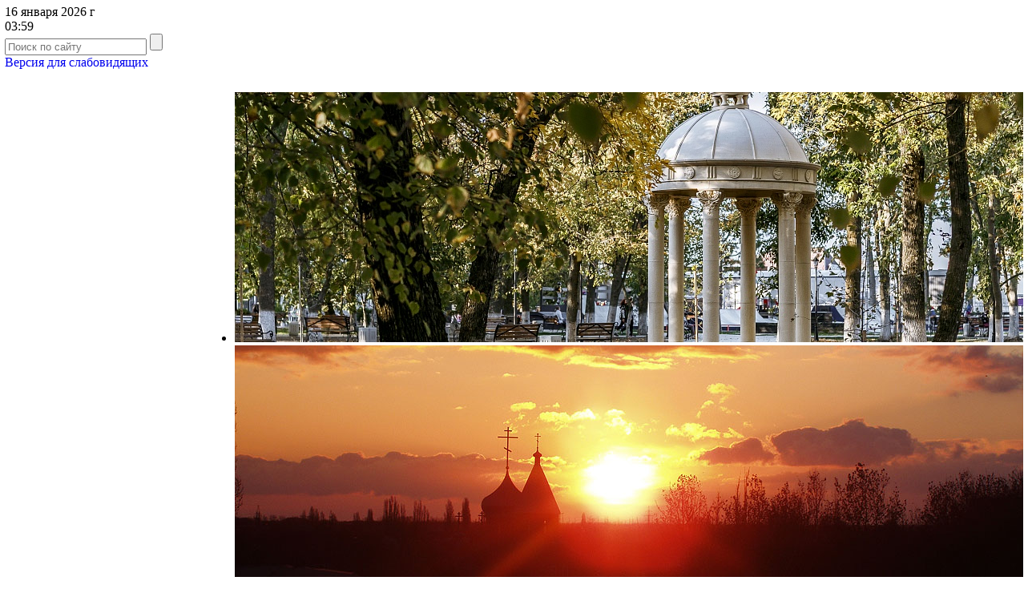

--- FILE ---
content_type: text/html; charset=windows-1251
request_url: https://www.prahtarsk.ru/infraion/ekon-fin/otdel-ekon/inf-mat/doklad2015/
body_size: 13281
content:
 
<!DOCTYPE html>
<html xml:lang="ru" lang="ru">
<head>
<meta 
	name="sputnik-verification" 
	content="cV4MCBEinwxYoH7g"
/>
<meta http-equiv="X-UA-Compatible" content="IE=edge" />
<meta http-equiv="Content-Type" content="text/html; charset=windows-1251" />
<meta name="robots" content="index, follow" />
<link href="/bitrix/cache/css/s1/admin/template_b3fb56266668c15ec6b241662af873db/template_b3fb56266668c15ec6b241662af873db_v1.css?17313355819607" type="text/css"  data-template-style="true" rel="stylesheet" />
<script type="text/javascript">var _ba = _ba || []; _ba.push(["aid", "c99653c3bfd54014db178306556df777"]); _ba.push(["host", "www.prahtarsk.ru"]); (function() {var ba = document.createElement("script"); ba.type = "text/javascript"; ba.async = true;ba.src = (document.location.protocol == "https:" ? "https://" : "http://") + "bitrix.info/ba.js";var s = document.getElementsByTagName("script")[0];s.parentNode.insertBefore(ba, s);})();</script>


<!--link href="/bitrix/templates/admin/common.css" type="text/css" rel="stylesheet" / -->
<!--link href="/bitrix/templates/admin/colors.css" type="text/css" rel="stylesheet" / -->

	<!--[if lte IE 6]>
	<style type="text/css">
		
		#banner-overlay { 
			background-image: none;
			filter: progid:DXImageTransform.Microsoft.AlphaImageLoader(src='/bitrix/templates/admin/images/overlay.png', sizingMethod = 'crop'); 
		}
		
		div.product-overlay {
			background-image: none;
			filter: progid:DXImageTransform.Microsoft.AlphaImageLoader(src='/bitrix/templates/admin/images/product-overlay.png', sizingMethod = 'crop');
		}
		
	</style>
	<![endif]-->

  <link href="/bitrix/templates/admin/js/bxSlider/jquery.bxslider.css" rel="stylesheet" />
    <link rel="stylesheet" type="text/css" href="/bitrix/templates/admin/css/general.css"/>
    <link rel="stylesheet" type="text/css" href="/bitrix/templates/admin/css/jcarousel.basic.css"/>
    <link rel="stylesheet" type="text/css" href="/bitrix/templates/admin/css/jquery.fancybox-1.3.4.css"/>
    <script src="https://code.jquery.com/jquery-1.7.2.min.js" type="text/javascript"></script>
    <script src="/bitrix/templates/admin/js/index.js" type="text/javascript"></script>
    <script type="text/javascript" src="/bitrix/templates/admin/js/jquery.fancybox-1.3.4.js"></script>
    <script src="/bitrix/templates/admin/js/jquery.jcarousel.min.js" type="text/javascript"></script>
    <script src="/bitrix/templates/admin/js/jcarousel-connected.js" type="text/javascript"></script>
    <script src="/bitrix/templates/admin/js/jcarousel.basic.js" type="text/javascript"></script>

  <script src="/bitrix/templates/admin/js/bxSlider/jquery.bxslider.min.js"></script>
	
	<title>Доклад «О достигнутых значениях показателей для оценки эффективности деятельности органов местного самоуправления городских округов и муниципальных районов за 2015 год и их планируемых значениях на 3-летний период»</title>
</head>
<body>
	<div id="panel"></div>


<body>
<!--table-main-->
<table class="table-main">
    <tr>
        <td>
            <!--header-->
            <div class="header">
                <!--table-main-container-->
                <table class="table-main-container">
                    <tr>
                        <td>
                            <div class="header-data">16 января 2026 г</div>
                            <div class="header-time">03:59</div>


                            <!--header-search-form-->
                            <form id="search-form" class="header-search-form" method="post" action="/search/">
                                <input type="text" class="input" placeholder="Поиск по сайту" value="" name="q"/>
                                <input class="submit" type="submit" value=""/>
                            </form>
                            <!--END header-search-form-->
                            <div class="header-glass"><a href="?type=special">Версия для слабовидящих</a></div>
                            <div class="header-home"><a href="/"></a></div>
                            <div class="header-map"><a href="/search/map.php"></a></div>
                            <div class="header-mail"><a href="/contacts/feedback.php"></a></div>


                        </td>
                    </tr>

                </table>
                <!--END table-main-container-->
            </div>
        </td>
    </tr>
</table>
<!--END table-main-->
<!--table-main-->
<table class="table-main">
    <tr>
        <td>
            <!--header-->
            <div class="header-banner">
                <!--table-main-container-->
                <table class="table-main-container">
                    <tr>
                        <td>
                            <div class="header-banner-title">
                                <a href="/"><img src="/bitrix/templates/admin/images/logo.gif" alt=""/></a>

                                <h1 class="h1"><a href="/">Администрация
                                    муниципального образования</a></h1>
                                Приморско-Ахтарский муниципальный округ
                                Краснодарского края
                            </div>

                        </td>
                        <td>




                            <div id="head-slide" class="jcarousel-wrapper slider">
                                <div class="jcarousel">
                                    <ul>





                                        <!--slide-->
                                        <li>
                                            <img src="/upload/resize_cache/iblock/a7d/984_312_2/v04342hwgwjh0w4ydfu79y5lcxa6a4gm.jpg" class="slider-left" alt=""/>
                                        </li>
                                        <!--END slide-->




                                        <!--slide-->
                                        <li>
                                            <img src="/upload/iblock/885/885002f503c460be06f2afba68b78cd2.jpg" class="slider-left" alt=""/>
                                        </li>
                                        <!--END slide-->




                                        <!--slide-->
                                        <li>
                                            <img src="/upload/resize_cache/iblock/f51/984_312_2/piv1ahlaemzz6e5snyftkak6za4x2ujl.jpg" class="slider-left" alt=""/>
                                        </li>
                                        <!--END slide-->




                                        <!--slide-->
                                        <li>
                                            <img src="/upload/resize_cache/iblock/9af/984_312_2/trw4bmy2bi416bg3hwhk0s6afzh9osxv.jpg" class="slider-left" alt=""/>
                                        </li>
                                        <!--END slide-->




                                        <!--slide-->
                                        <li>
                                            <img src="/upload/resize_cache/iblock/209/984_312_2/moarw3bg9fwjm7dh30etmaigwf8hv0q1.jpg" class="slider-left" alt=""/>
                                        </li>
                                        <!--END slide-->




                                        <!--slide-->
                                        <li>
                                            <img src="/upload/resize_cache/iblock/c5f/984_312_2/7zxl9uau7grnt7jpyo67g4zivqkhpywn.jpg" class="slider-left" alt=""/>
                                        </li>
                                        <!--END slide-->




                                        <!--slide-->
                                        <li>
                                            <img src="/upload/resize_cache/iblock/8f6/984_312_2/kwmxjjfe9k0n5n0wbgoadbyqdih69z1c.JPG" class="slider-left" alt=""/>
                                        </li>
                                        <!--END slide-->




                                        <!--slide-->
                                        <li>
                                            <img src="/upload/iblock/fa8/fa8d1a441063008aaa003518ef265c39.jpg" class="slider-left" alt=""/>
                                        </li>
                                        <!--END slide-->




                                    </ul>
                                </div>
                                <p class="jcarousel-pagination"></p>
                            </div>

                        </td>
                    </tr>

                </table>
                <!--END table-main-container-->
            </div>
        </td>
    </tr>
</table>
<!--END table-main-->
<!--table-main-->
	
<!--table-main-->
<table class="table-main">
    <tr>
        <td>
            <!--table-main-container-->
            <table class="table-main-container">
                <tr>
                <td class="col-left">
                    <a href="/virt-priem/" class="col-left-info">
                        Виртуальная <br />
                        приемная
                    </a>

                    <div class="col-left-menu">
	



	
	
					<div class="item root-item">
				<div class="icon"></div>
				<a href="/presscenter/">Пресс-центр</a>
				<div class="submenu" style="display: none">
		
	
	


	

	
	
		
							<div class="first"><a href="/presscenter/news/">Новости</a></div>
			
		
	
	


	

	
	
		
							<div ><a href="/presscenter/video/">Видео</a></div>
			
		
	
	


	

	
	
		
							<div ><a href="/presscenter/announcement/">Объявления</a></div>
			
		
	
	


	

	
	
		
							<div ><a href="/presscenter/rez-oprosov/">Результаты опросов</a></div>
			
		
	
	


	

			</div></div>	
	
		
							<div class="item root-item"><a href="/kniga-pamyati/">Книга Памяти</a></div>
			
		
	
	


	

	
	
		
							<div class="item root-item"><a href="/contacts/">Контакты</a></div>
			
		
	
	


	

	
	
					<div class="item root-item">
				<div class="icon"></div>
				<a href="/admraion/">Администрация округа</a>
				<div class="submenu" style="display: none">
		
	
	


	

	
	
		
							<div class="first"><a href="/admraion/glava/">Глава Приморско-Ахтарского округа</a></div>
			
		
	
	


	

	
	
		
							<div ><a href="/admraion/strukt/">Структура</a></div>
			
		
	
	


	

	
	
		
							<div ><a href="/admraion/zam/">Заместители главы муниципального образования Приморско-Ахтарский муниципальный округ</a></div>
			
		
	
	


	

	
	
		
							<div ><a href="/admraion/otd/">Начальники отделов</a></div>
			
		
	
	


	

	
	
		
							<div ><a href="/admraion/norm-baza/">Нормативная база</a></div>
			
		
	
	


	

	
	
		
							<div ><a href="/admraion/priem-grazh/">Отдел по работе с обращениями граждан управления по территориальному взаимодействию и делопроизводству</a></div>
			
		
	
	


	

	
	
		
							<div ><a href="/admraion/municipal/">Муниципальная служба</a></div>
			
		
	
	


	

	
	
		
							<div ><a href="/admraion/arhiv/">Архив</a></div>
			
		
	
	


	

	
	
		
							<div ><a href="/admraion/contakti.php">Контакты</a></div>
			
		
	
	


	

	
	
		
							<div ><a href="/admraion/otchet/">Отчет о работе главы и администрации МО Приморско-Ахтарский района</a></div>
			
		
	
	


	

	
	
		
							<div ><a href="/admraion/mun-zakaz/">Муниципальный заказ</a></div>
			
		
	
	


	

	
	
		
							<div ><a href="/admraion/standart_konkurenc/">Стандарт конкуренции</a></div>
			
		
	
	


	

			</div></div>	
	
		
							<div class="item root-item"><a href="/ofitsialnoe-opublikovanie-npa/">Официальное опубликование НПА</a></div>
			
		
	
	


	

	
	
					<div class="item root-item">
				<div class="icon"></div>
				<a href="/sovetraiona/">Совет муниципального образования Приморско-Ахтарский муниципальный округ Краснодарского края</a>
				<div class="submenu" style="display: none">
		
	
	


	

	
	
		
							<div class="first"><a href="/sovetraiona/izv/">Извещения</a></div>
			
		
	
	


	

	
	
		
							<div ><a href="/sovetraiona/grafik_priema">График приёма депутатов</a></div>
			
		
	
	


	

	
	
		
							<div ><a href="/sovetraiona/inf-sovet">Информация о Совете</a></div>
			
		
	
	


	

	
	
		
							<div ><a href="/sovetraiona/npa">Нормативная база</a></div>
			
		
	
	


	

	
	
		
							<div ><a href="/sovetraiona/otchet">Отчёт о работе Совета</a></div>
			
		
	
	


	

	
	
		
							<div ><a href="/sovetraiona/proekt-resh">Проекты решений Совета</a></div>
			
		
	
	


	

	
	
		
							<div ><a href="/sovetraiona/sost-sov">Состав Совета</a></div>
			
		
	
	


	

	
	
		
							<div ><a href="/sovetraiona/sved-dohod">Сведения о доходах, об имуществе и обязательствах имущественного характера</a></div>
			
		
	
	


	

	
	
		
							<div ><a href="/sovetraiona/itogi-pubs/">Итоги публичных слушаний по проекту бюджета</a></div>
			
		
	
	


	

	
	
		
							<div ><a href="/sovetraiona/grafik_ps/">График проведения сессий Совета</a></div>
			
		
	
	


	

	
	
		
							<div ><a href="/sovetraiona/komissii-soveta/">Комиссии Совета</a></div>
			
		
	
	


	

	
	
		
							<div ><a href="/sovetraiona/arhiv_sovet_mo/">Архив Совета МО Приморско-Ахтарский район</a></div>
			
		
	
	


	

			</div></div>	
	
					<div class="item root-item">
				<div class="icon"></div>
				<a href="/kspalata/">Контрольно-счетная палата</a>
				<div class="submenu" style="display: none">
		
	
	


	

	
	
		
							<div class="first"><a href="/kspalata/inf/">Общая информация о контрольно-счетной палате</a></div>
			
		
	
	


	

	
	
		
							<div ><a href="/kspalata/polozh/">Положение о контрольно-счетной палате</a></div>
			
		
	
	


	

	
	
		
							<div ><a href="/kspalata/reglament_ksp/">Регламент контрольно-счетной палаты</a></div>
			
		
	
	


	

	
	
		
							<div ><a href="/kspalata/plan-rab-ksp/">План работы контрольно-счетной палаты</a></div>
			
		
	
	


	

	
	
		
							<div ><a href="/kspalata/kontr-rev-mer/">Контрольно-ревизионные мероприятия</a></div>
			
		
	
	


	

	
	
		
							<div ><a href="/kspalata/eksp-anal-mer/">Экспертно-аналитические мероприятия</a></div>
			
		
	
	


	

	
	
		
							<div ><a href="/kspalata/norm-akt/">Нормативные акты</a></div>
			
		
	
	


	

	
	
		
							<div ><a href="/kspalata/otcet-o-rab/">Отчет о работе контрольно-счетной палаты</a></div>
			
		
	
	


	

	
	
		
							<div ><a href="/kspalata/protiv-kor/">Противодействие коррупции</a></div>
			
		
	
	


	

	
	
		
							<div ><a href="/kspalata/obr_gr/">Обращения граждан</a></div>
			
		
	
	


	

			</div></div>	
	
					<div class="item root-item">
				<div class="icon"></div>
				<a href="/infraion/">Информация о районе</a>
				<div class="submenu" style="display: none">
		
	
	


	

	
	
		
							<div class="first"><a href="/infraion/obrash/">Обращение главы района</a></div>
			
		
	
	


	

	
	
		
							<div ><a href="/infraion/history/">История района</a></div>
			
		
	
	


	

	
	
		
							<div ><a href="/infraion/simbol/">Символика района</a></div>
			
		
	
	


	

	
	
		
							<div ><a href="/infraion/ekon-fin/">Экономика и финансы</a></div>
			
		
	
	


	

	
	
		
							<div ><a href="/infraion/selsk-posel/">Сельские поселения</a></div>
			
		
	
	


	

	
	
		
							<div ><a href="/infraion/soc/">Социальная политика</a></div>
			
		
	
	


	

	
	
		
							<div ><a href="/infraion/selhoz/">Сельское хозяйство</a></div>
			
		
	
	


	

	
	
		
							<div ><a href="/infraion/gkh/">ЖКХ и строительство</a></div>
			
		
	
	


	

	
	
		
							<div ><a href="/infraion/transp-pas-per/">Транспорт и пассажирские перевозки</a></div>
			
		
	
	


	

	
	
		
							<div ><a href="/infraion/turizm/">Туризм и отдых</a></div>
			
		
	
	


	

	
	
		
							<div ><a href="/infraion/sport/">Спорт</a></div>
			
		
	
	


	

	
	
		
							<div ><a href="/infraion/nac-proekti/">Национальные проекты</a></div>
			
		
	
	


	

	
	
		
							<div ><a href="/infraion/post-index/">Почтовые индексы</a></div>
			
		
	
	


	

	
	
		
							<div ><a href="/infraion/tlf-extr-sl/">Телефоны экстренных служб</a></div>
			
		
	
	


	

	
	
		
							<div ><a href="/infraion/evak_t_s/">Эвакуация задержанных транспортных средств</a></div>
			
		
	
	


	

	
	
		
							<div ><a href="/infraion/Voin_usch/">Воинский учет</a></div>
			
		
	
	


	

	
	
		
							<div ><a href="/infraion/prodaja_alkog/">Территориальные границы ограничений продажи алкоголя</a></div>
			
		
	
	


	

	
	
		
							<div ><a href="/infraion/potreb_sf/">Потребительская сфера</a></div>
			
		
	
	


	

	
	
		
							<div ><a href="/infraion/eko/">Экология</a></div>
			
		
	
	


	

	
	
		
							<div ><a href="/infraion/ppo/">Перечень подведомственных организаций</a></div>
			
		
	
	


	

	
	
		
							<div ><a href="/infraion/o-besplatnoy-yuridicheskoy-pomoshchi-na-territorii-krasnodarskogo-kraya/">О бесплатной юридической помощи на территории Краснодарского края</a></div>
			
		
	
	


	

	
	
		
							<div ><a href="/infraion/inf_bezh/">Информация для беженцев</a></div>
			
		
	
	


	

			</div></div>	
	
					<div class="item root-item">
				<div class="icon"></div>
				<a href="/admreforma/">Административная реформа</a>
				<div class="submenu" style="display: none">
		
	
	


	

	
	
		
							<div class="first"><a href="/admreforma/adm-regl/">Административные регламенты</a></div>
			
		
	
	


	

	
	
		
							<div ><a href="/admreforma/antikor2015/">Антикоррупционная экспертиза</a></div>
			
		
	
	


	

	
	
		
							<div ><a href="/admreforma/mfc/">Многофункциональный центр</a></div>
			
		
	
	


	

	
	
		
							<div ><a href="/admreforma/npa/">НПА по административной реформе</a></div>
			
		
	
	


	

	
	
		
							<div ><a href="/admreforma/orv/">Оценка регулирующего воздействия</a></div>
			
		
	
	


	

	
	
		
							<div ><a href="/admreforma/el-pravit/">Электронное правительство</a></div>
			
		
	
	


	

	
	
		
							<div ><a href="/admreforma/mejved/">Межведомственное взаимодействие</a></div>
			
		
	
	


	

	
	
		
							<div ><a href="/admreforma/drond/">ДРОНД</a></div>
			
		
	
	


	

	
	
		
							<div ><a href="/admreforma/ Сведения, подлежащие предоставлению с использованием координат/">Сведения, подлежащие предоставлению с использованием координат</a></div>
			
		
	
	


	

	
	
		
							<div ><a href="/admreforma/tehshem/perechenShem.php">Технологические схемы предоставления муниципальных услуг</a></div>
			
		
	
	


	

	
	
		
							<div ><a href="/admreforma/korrypciya">Борьба с коррупцией</a></div>
			
		
	
	


	

	
	
		
							<div ><a href="/admreforma/kliecent/">Клиентоцентричность</a></div>
			
		
	
	


	

			</div></div>	
	
					<div class="item root-item">
				<div class="icon"></div>
				<a href="/protivkor/">Противодействие коррупции</a>
				<div class="submenu" style="display: none">
		
	
	


	

	
	
		
							<div class="first"><a href="/protivkor/normkor">Нормативные правовые и иные акты в сфере противодействия коррупции</a></div>
			
		
	
	


	

	
	
		
							<div ><a href="/protivkor/ekspertkor">Антикоррупционная экспертиза</a></div>
			
		
	
	


	

	
	
		
							<div ><a href="/protivkor/metodkor">Методические материалы</a></div>
			
		
	
	


	

	
	
		
							<div ><a href="/protivkor/formkor">Формы документов, связанных с противодействием коррупции для заполнения</a></div>
			
		
	
	


	

	
	
		
							<div ><a href="/protivkor/svedkor">Сведения о доходах, расходах, об имуществе и обязательствах имущественного характера</a></div>
			
		
	
	


	

	
	
		
							<div ><a href="/protivkor/kom_spov/">Комиссия по соблюдению требований к служебному поведению</a></div>
			
		
	
	


	

	
	
		
							<div ><a href="/protivkor/sovetkor">Совет по противодействию коррупции</a></div>
			
		
	
	


	

	
	
		
							<div ><a href="/protivkor/otchetkor">Отчеты, обзоры, статистическая информация по вопросам противодействия коррупции</a></div>
			
		
	
	


	

	
	
		
							<div ><a href="/protivkor/kontaktkor">Обратная связь для сообщений о фактах коррупции</a></div>
			
		
	
	


	

	
	
		
							<div ><a href="/protivkor/oprosy">Опрос по вопросам коррупции и антикоррупционной деятельности</a></div>
			
		
	
	


	

			</div></div>	
	
					<div class="item root-item">
				<div class="icon"></div>
				<a href="/korg/">Контролирующие органы</a>
				<div class="submenu" style="display: none">
		
	
	


	

	
	
		
							<div class="first"><a href="/korg/44fz/index.php">Контроль в сфере закупок и внутренний финансовый контроль</a></div>
			
		
	
	


	

	
	
		
							<div ><a href="/korg/mun-kontr/index.php">Муниципальный контроль</a></div>
			
		
	
	


	

	
	
		
							<div ><a href="/korg/trud_kontrol/">Ведомственный контроль за соблюдением трудового законодательства</a></div>
			
		
	
	


	

			</div></div>	
	
					<div class="item root-item">
				<div class="icon"></div>
				<a href="/bezop/">Безопасность</a>
				<div class="submenu" style="display: none">
		
	
	


	

	
	
		
							<div class="first"><a href="/bezop/prokur/">Прокуратура разъясняет</a></div>
			
		
	
	


	

	
	
		
							<div ><a href="/bezop/police/">Полиция</a></div>
			
		
	
	


	

	
	
		
							<div ><a href="/bezop/antinarko/">Антинарко</a></div>
			
		
	
	


	

	
	
		
							<div ><a href="/bezop/antiterror/">Антитеррористическая комиссия</a></div>
			
		
	
	


	

	
	
		
							<div ><a href="/bezop/go-i-chs/">ГО и ЧС</a></div>
			
		
	
	


	

	
	
		
							<div ><a href="/bezop/gibdd/">ГИБДД</a></div>
			
		
	
	


	

	
	
		
							<div ><a href="/bezop/profilakt_pravonarush_prestupl/">Профилактика правонарушений и преступлений</a></div>
			
		
	
	


	

	
	
		
							<div ><a href="/bezop/tel_exstrensluzhb/">Телефоны экстренных служб</a></div>
			
		
	
	


	

	
	
		
							<div ><a href="/bezop/mezhnats_o/">По вопросам межнациональных отношений</a></div>
			
		
	
	


	

			</div></div>	
	
					<div class="item root-item">
				<div class="icon"></div>
				<a href="/tik/">ТИК Приморско-Ахтарская</a>
				<div class="submenu" style="display: none">
		
	
	


	

	
	
		
							<div class="first"><a href="/tik/glavn.php">О Комиссии</a></div>
			
		
	
	


	

	
	
		
							<div ><a href="/tik/tik_ikmo_reshen">Решения</a></div>
			
		
	
	


	

	
	
		
							<div ><a href="/tik/news">Новости</a></div>
			
		
	
	


	

	
	
		
							<div ><a href="/tik/izbir_kom/">Избирательные комиссии</a></div>
			
		
	
	


	

	
	
		
							<div ><a href="http://www.krasnodar.izbirkom.ru/izbirkom_pages/index.php">Выборы и референдумы</a></div>
			
		
	
	


	

	
	
		
							<div ><a href="/tik/rab_sobr/">Работа с обращениями</a></div>
			
		
	
	


	

	
	
		
							<div ><a href="/tik/bannerys/">Баннеры и ссылки</a></div>
			
		
	
	


	

	
	
		
							<div ><a href="/tik/arh_vyborov/">Архив выборов</a></div>
			
		
	
	


	

	
	
		
							<div ><a href="/tik/obychenie/">Обучение</a></div>
			
		
	
	


	

	
	
		
							<div ><a href="/tik/ppg">Повышение правовой культуры</a></div>
			
		
	
	


	

			</div></div>	
	
					<div class="item root-item">
				<div class="icon"></div>
				<a href="/elektr-kat/">Электронный каталог</a>
				<div class="submenu" style="display: none">
		
	
	


	

	
	
		
							<div class="first"><a href="/elektr-kat/inf-mo/index.php">Общая информация о муниципальном образовании</a></div>
			
		
	
	


	

	
	
		
							<div ><a href="/elektr-kat/priroda/index.php">Природные ресурсы и окружающая среда</a></div>
			
		
	
	


	

	
	
		
							<div ><a href="/elektr-kat/econ-raz/">Экономическое развитие и потенциал</a></div>
			
		
	
	


	

	
	
		
							<div ><a href="/elektr-kat/katalog-pr/">Каталог предприятий</a></div>
			
		
	
	


	

	
	
		
							<div ><a href="/elektr-kat/gil-kom-inf/">Жилищно-коммунальная инфраструктура</a></div>
			
		
	
	


	

	
	
		
							<div ><a href="/elektr-kat/rabota-s-molod/">Работа с молодежью</a></div>
			
		
	
	


	

	
	
		
							<div ><a href="/elektr-kat/Uchrez-kult-docug/">Учреждения, осуществляющие культурно-досуговую и образовательную деятельность</a></div>
			
		
	
	


	

	
	
		
							<div ><a href="/elektr-kat/sport/">Спорт</a></div>
			
		
	
	


	

			</div></div>	
	
					<div class="item root-item">
				<div class="icon"></div>
				<a href="/gradodel/">Градостроительная деятельность</a>
				<div class="submenu" style="display: none">
		
	
	


	

	
	
		
							<div class="first"><a href="/gradodel/news/">Новости в сфере градостроительства</a></div>
			
		
	
	


	

	
	
		
							<div ><a href="/gradodel/info_org_grad/">Информация об органах местного самоуправления, предоставляющих услуги в сфере градостроительства и строительства</a></div>
			
		
	
	


	

	
	
		
							<div ><a href="/gradodel/inf_grad_ysl/">Информация о порядке получения информации о градостроительных условиях</a></div>
			
		
	
	


	

	
	
		
							<div ><a href="/gradodel/dokterrplan/">Документы территориального планирования</a></div>
			
		
	
	


	

	
	
		
							<div ><a href="/gradodel/pzzpos/">Правила землепользования и застройки</a></div>
			
		
	
	


	

	
	
		
							<div ><a href="/gradodel/dokplanter/">Документация по планировке территорий</a></div>
			
		
	
	


	

	
	
		
							<div ><a href="/gradodel/kpzem/">Приобрести земельный участок</a></div>
			
		
	
	


	

	
	
		
							<div ><a href="/gradodel/polysl_stroisfera/">Получить услугу в сфере строительства</a></div>
			
		
	
	


	

	
	
		
							<div ><a href="/gradodel/isch_procsferstroy/">Исчерпывающие перечни процедур в сфере строительства</a></div>
			
		
	
	


	

	
	
		
							<div ><a href="/gradodel/expinjizprodok/">Экспертиза инженерных изысканий и проектной документации</a></div>
			
		
	
	


	

	
	
		
							<div ><a href="/gradodel/sved_ifosistem/">Получить сведения из информационных систем в сфере градостроительной деятельности</a></div>
			
		
	
	


	

	
	
		
							<div ><a href="/gradodel/statgrad/">Статистическая информация и иные сведения о градостроительной деятельности</a></div>
			
		
	
	


	

	
	
		
							<div ><a href="/gradodel/graf_seminar/">График обучающих семинаров для участников градостроительной деятельности</a></div>
			
		
	
	


	

	
	
		
							<div ><a href="/gradodel/infomaterials/">Калькулятор процедур. Инфографика. Видеоролики. Буклеты.</a></div>
			
		
	
	


	

	
	
		
							<div ><a href="/gradodel/polsas/">ПОЛЕЗНЫЕ ССЫЛКИ</a></div>
			
		
	
	


	

	
	
		
							<div ><a href="/gradodel/pub_servitut/">Публичные сервитуты</a></div>
			
		
	
	


	

			</div></div>	
	
		
							<div class="item root-item"><a href="/virt-priem/">Виртуальная приёмная</a></div>
			
		
	
	


	

	
	
					<div class="item root-item">
				<div class="icon"></div>
				<a href="/profsouz/">Наш профсоюз</a>
				<div class="submenu" style="display: none">
		
	
	


	

	
	
		
							<div class="first"><a href="/profsouz/Info_mat_profsoyuz/">Информационные материалы</a></div>
			
		
	
	


	

			</div></div>	
	
		
							<div class="item root-item"><a href="/territorialnoe-obshchestvennoe-samoupravlenie-tos">Территориальное общественное самоуправление (ТОС)</a></div>
			
		
	
	


	

	
	
		
							<div class="item root-item"><a href="/inibudj">Инициативное бюджетирование</a></div>
			
		
	
	


	

	
	
		
							<div class="item root-item"><a href="http://invest.prahtarsk.ru/ru/v-pom-predprin/">Поддержка малого бизнеса</a></div>
			
		
	
	


	

	
	
		
							<div class="item root-item"><a href="http://invest.prahtarsk.ru/ru/proektnaya-deyatelnost/">Проектное управление</a></div>
			
		
	
	


	

	
	
		
							<div class="item root-item"><a href="http://invest.prahtarsk.ru/ru/v-pom-predprin/munitsipalnyy-tsentr-podderzhki-predprinimatelstva.php">Муниципальный центр поддержки предпринимательства</a></div>
			
		
	
	


	

	
	
		
							<div class="item root-item"><a href="http://invest.prahtarsk.ru/ru/v-pom-investoru/imushchestvennye-kompleksy-predpriyatiy-bankrotov/">Имущественные комплексы предприятий-банкротов</a></div>
			
		
	
	


	

	
	
		
							<div class="item root-item"><a href="http://www.prahtarsk.ru/infraion/evak_t_s/">Эвакуация задержанных транспортных средств</a></div>
			
		
	
	


	

	
	
		
							<div class="item root-item"><a href="/gosuslugi/index.php">Госуслуги</a></div>
			
		
	
	


	

	
	
		
							<div class="item root-item"><a href="/standart_konkurencii/index.php">Стандарт развития конкуренции</a></div>
			
		
	
	


	

	
	
		
							<div class="item root-item"><a href="/otkrdan/index.php">Открытые данные</a></div>
			
		
	
	


	

	
	
		
							<div class="item root-item"><a href="/antikomp/index.php">Антимонопольный комплаенс</a></div>
			
		
	
	


	

	
	
		
							<div class="item root-item"><a href="/msp">Имущественная поддержка субъектов МСП</a></div>
			
		
	
	


	

	
	
					<div class="item root-item">
				<div class="icon"></div>
				<a href="/svo/">Участникам СВО</a>
				<div class="submenu" style="display: none">
		
	
	


	

	
	
		
							<div class="first"><a href="/svo/mery_svo/">Меры поддержки участникам СВО и членам их семей</a></div>
			
		
	
	


	

	</div></div>



                           

			<!--div style="padding: 40px 0px 0px 0px" align="center"><object classid="clsid:d27cdb6e-ae6d-11cf-96b8-444553540000" codebase="http://download.macromedia.com/pub/shockwave/cabs/flash/swflash.cab#version=10,0,0,0" width="220" height="367" id="pobeda" align="middle">
		<param name="allowScriptAccess" value="sameDomain" />
		<param name="allowFullScreen" value="false" />
		<param name="movie" value="/pobeda70-width_x220.swf" />
		<param name="quality" value="high" />
		<param name="bgcolor" value="#faf9e8" />	
		<embed src="/pobeda70-width_x220.swf" quality="high" bgcolor="#faf9e8" width="220" height="367" name="pobeda" align="middle" allowScriptAccess="sameDomain" allowFullScreen="false" type="application/x-shockwave-flash" pluginspage="http://www.adobe.com/go/getflashplayer" />
			</object></div-->

			
			

      <div class="banner_rotate">
        <div class="banner_rotate_slider" id="banner_rotate">

		  
		  



          <div class="banner_rotate_item">
							<a href="https://www.prahtarsk.ru/upload/gos-pod-zaya25.pdf" target="_blank">				<img src="/upload/iblock/951/l2yzlwannxu107b8uiu5js0js3v98vpy.png" alt="ПРЕИМУЩЕСТВА подачи заявления посредством портала государственных услуг «Госуслуги»" title="ПРЕИМУЩЕСТВА подачи заявления посредством портала государственных услуг «Госуслуги»" width="220">
				</a>			          </div>



          <div class="banner_rotate_item">
							<a href="https://премияслужение.рф/" target="_blank">				<img src="/upload/iblock/602/me0q5ietxpnr5ixrltbxm0gjl03vjvxs.png" alt="Всеросийская муниципальная премия &quot;Служение&quot;" title="Всеросийская муниципальная премия &quot;Служение&quot;" width="220">
				</a>			          </div>



          <div class="banner_rotate_item">
											<img src="/upload/iblock/051/0lg2xipdyourh63ybkcgplltf98nkjlp.png" alt="Кинокомиссия Краснодарского края" title="Кинокомиссия Краснодарского края" width="220">
							          </div>



          <div class="banner_rotate_item">
							<a href="https://www.kdn-krd.ru/otdely-po-delam-nesovershennoletnikh-v-mo/" target="_blank">				<img src="/upload/iblock/e9b/eg7s9s1br3vbcny8h1ln9gvp7pq56lrr.jpg" alt="Детский телефон доверия" title="Детский телефон доверия" width="220">
				</a>			          </div>



          <div class="banner_rotate_item">
							<a href="https://pgu.krasnodar.ru/service/passport.php?serviceid=169102" target="_blank">				<img src="/upload/iblock/170/cbkjjx6nrwp5evgv7jul7ktotzuz54sy.jpeg" alt="Выдача разрешений" title="Выдача разрешений" width="220">
				</a>			          </div>



          <div class="banner_rotate_item">
							<a href="https://pgu.krasnodar.ru/service/passport.php?serviceid=170988" target="_blank">				<img src="/upload/iblock/ae0/drgi661s7ymyd8jcazedkdjiou3e0few.jpeg" alt="Выдача градпланов" title="Выдача градпланов" width="220">
				</a>			          </div>



          <div class="banner_rotate_item">
							<a href="https://innofund23.ru/" target="_blank">				<img src="/upload/iblock/667/iwbarxbt62t45v8e0gib7uoihf8sjdak.jpg" alt="Фонд развития инноваций" title="Фонд развития инноваций" width="220">
				</a>			          </div>



          <div class="banner_rotate_item">
							<a href="http://oatos.ru/" target="_blank">				<img src="/upload/iblock/cf8/p2g67rwi15nq3816eelj04nx2nf1n74x.jpg" alt="ОАТОС" title="ОАТОС" width="220">
				</a>			          </div>



          <div class="banner_rotate_item">
							<a href="https://rosreestr.gov.ru/open-service/statistika-i-analitika/reyting-kadastrovykh-inzhenerov/" target="_blank">				<img src="/upload/iblock/6e6/7tejw7xagyw7w8jk8gwmmd2s3j3hwtw1.jpg" alt="Рейтинг кадастровых инженеров" title="Рейтинг кадастровых инженеров" width="220">
				</a>			          </div>



          <div class="banner_rotate_item">
							<a href="https://kurortkuban.ru/" target="_blank">				<img src="/upload/iblock/509/huyw6myxb2dot2agzs9pqycn70jljr1m.png" alt="Курорты Краснодарского края" title="Курорты Краснодарского края" width="220">
				</a>			          </div>



          <div class="banner_rotate_item">
							<a href="https://xn--90aivcdt6dxbc.xn--p1ai/" target="_blank">				<img src="/upload/iblock/86b/86b5a094bbc722a7f2936270590fe7fc.png" alt="объясняем.рф" title="объясняем.рф" width="220">
				</a>			          </div>



          <div class="banner_rotate_item">
							<a href="https://kids.kurortkuban.ru/" target="_blank">				<img src="/upload/iblock/4d6/4d6c66b0e4464eeabd7d7ee7e354e31a.png" alt="Каникулы на море" title="Каникулы на море" width="220">
				</a>			          </div>



          <div class="banner_rotate_item">
							<a href="http://www.prahtarsk.ru/presscenter/announcement/rabotaet-telefon-goryachey-linii-po-nevyplate-zarplaty/" target="_blank">				<img src="/upload/iblock/353/353e638f28b65f6e71964f60b12e957e.jpg" alt="Работает телефон горячей линии по невыплате зарплаты" title="Работает телефон горячей линии по невыплате зарплаты" width="220">
				</a>			          </div>



          <div class="banner_rotate_item">
											<img src="/upload/iblock/902/90248c7e639093361770b69eb678a54f.jpg" alt="Стоп-алкоголь" title="Стоп-алкоголь" width="220">
							          </div>



          <div class="banner_rotate_item">
											<img src="/upload/iblock/b10/b1012784d1a2a08a064f86257f9764cc.jpg" alt="Горячая линия" title="Горячая линия" width="220">
							          </div>



          <div class="banner_rotate_item">
											<img src="/upload/iblock/606/60641d55999255218251808cf1cc0848.jpg" alt="Горячая линия по вопросам ценообразования на продукты питания" title="Горячая линия по вопросам ценообразования на продукты питания" width="220">
							          </div>



          <div class="banner_rotate_item">
							<a href="https://moibiz93.ru/" target="_blank">				<img src="/upload/iblock/e72/e72b8b7bf063e5e3aac206c67c9a0780.png" alt="МОЙ БИЗНЕС" title="МОЙ БИЗНЕС" width="220">
				</a>			          </div>



          <div class="banner_rotate_item">
							<a href="http://fmkk.ru/ " target="_blank">				<img src="/upload/iblock/af7/af73be25c0e8e4bee58583c7c4879914.jpg" alt="Фонд микрофинансирования" title="Фонд микрофинансирования" width="220">
				</a>			          </div>



          <div class="banner_rotate_item">
							<a href="https://prahtarsk.ru/presscenter/news/goryachaya-liniya%3D%3D%3D%3D%3D/" target="_blank">				<img src="/upload/iblock/8fa/9q9pkvdesyu1ewegubhv9o5b62qkjfcv.jpg" alt="ГОРЯЧАЯ ЛИНИЯ!" title="ГОРЯЧАЯ ЛИНИЯ!" width="220">
				</a>			          </div>



          <div class="banner_rotate_item">
							<a href="https://prahtarsk.ru/presscenter/news/soobshchi-gde-torguyut-smertyu./" target="_blank">				<img src="/upload/iblock/36b/yf5spq51e04zaeqfcu9cz0hn4z8zberg.jpg" alt="Сообщи где торгуют смертью" title="Сообщи где торгуют смертью" width="220">
				</a>			          </div>



          <div class="banner_rotate_item">
							<a href="https://prahtarsk.ru/presscenter/news/goryachaya-liniya-po-narusheniyu-trudovogo-zakonodatelstva/" target="_blank">				<img src="/upload/iblock/385/u5it8q1jxu1ycbdbovil8nr00movd0jj.png" alt="Горячая линия по нарушению трудового законодательства" title="Горячая линия по нарушению трудового законодательства" width="220">
				</a>			          </div>



          <div class="banner_rotate_item">
							<a href="https://prahtarsk.ru/presscenter/news/blagotvoritelnaya-aktsiya-dobroyelka/" target="_blank">				<img src="/upload/iblock/79e/1wrl504iu576a8t5owyce70agwpdb66c.jpg" alt="Благотворительная акция &quot;Доброёлка&quot;" title="Благотворительная акция &quot;Доброёлка&quot;" width="220">
				</a>			          </div>



          <div class="banner_rotate_item">
							<a href="https://ok.ru/group/59469816070190" target="_blank">				<img src="/upload/iblock/aeb/9dukwm9cbcgc1dspxbyk88rnbh7q3up0.jpg" alt="Официальная страница Одноклассники" title="Официальная страница Одноклассники" width="220">
				</a>			          </div>



          <div class="banner_rotate_item">
							<a href="https://vk.com/public175216279" target="_blank">				<img src="/upload/iblock/af5/0q0bb8462l84nzp8gfn6zlwexa77cj45.jpg" alt="Официальная страница Вконтакте" title="Официальная страница Вконтакте" width="220">
				</a>			          </div>



          <div class="banner_rotate_item">
							<a href="https://достижения.рф/?utm_source=dialog&utm_medium=post&utm_campaign=krasnodarskiykray" target="_blank">				<img src="/upload/iblock/cf1/v2tfosk5mbb11b90v2xc2t6jy0zlp45y.jpg" alt="ДОСТИЖЕНИЯ.РФ" title="ДОСТИЖЕНИЯ.РФ" width="220">
				</a>			          </div>



          <div class="banner_rotate_item">
							<a href="https://www.prahtarsk.ru/presscenter/news/kak-postupit-v-vooruzhennye-sily-rf-na-sluzhbu-po-kontraktu/" target="_blank">				<img src="/upload/iblock/8ad/td31dmtmxdxvr3k1yurkasz2ybju4ayt.jpg" alt="Как поступить в Вооруженные силы РФ на службу по контракту?" title="Как поступить в Вооруженные силы РФ на службу по контракту?" width="220">
				</a>			          </div>



          <div class="banner_rotate_item">
							<a href="https://grants.krasnodar.ru/" target="_blank">				<img src="/upload/iblock/14f/wlnm9tvhxxbm5rbbn2fx36ixe40zfvb4.jpg" alt="PRO ГРанты- центра развития гражданского общества Краснодарского края" title="PRO ГРанты- центра развития гражданского общества Краснодарского края" width="220">
				</a>			          </div>



          <div class="banner_rotate_item">
							<a href="https://prahtarsk.ru/presscenter/news/vsekubanskaya-aktsiya-podderzhki-kubanskikh-boytsov-i-ikh-semey-svoikh-ne-brosaem/" target="_blank">				<img src="/upload/iblock/554/7nsjrdiivgb1lmuv0r95ddmdcz2q0lil.png" alt="ВСЕКУБАНСКАЯ АКЦИЯ ПОДДЕРЖКИ КУБАНСКИХ БОЙЦОВ И ИХ СЕМЕЙ «СВОИХ НЕ БРОСАЕМ»" title="ВСЕКУБАНСКАЯ АКЦИЯ ПОДДЕРЖКИ КУБАНСКИХ БОЙЦОВ И ИХ СЕМЕЙ «СВОИХ НЕ БРОСАЕМ»" width="220">
				</a>			          </div>



          <div class="banner_rotate_item">
							<a href="https://спроси.дом.рф/instructions/selskaya-ipoteka-voprosy-i-otvety/#:~:text=Сельская%20ипотека%20–%20это%20ипотечная,жилого%20дома%20на%20сельских%20территориях" target="_blank">				<img src="/upload/iblock/56f/ww4qdel50bqdzusokbeyftgyrqg0fbtr.png" alt="Сельская ипотека" title="Сельская ипотека" width="220">
				</a>			          </div>



          <div class="banner_rotate_item">
							<a href="https://cbr.ru/" target="_blank">				<img src="/upload/iblock/ace/acebfa98e7b6743e5d99aa831d65eced.jpg" alt="Защита финансового рынка.Банк России" title="Защита финансового рынка.Банк России" width="220">
				</a>			          </div>



        </div><!--banner_rotate_slider end here-->

        
      </div><!--banner_rotate end here-->
	  
	  			

    </div>

</td>	


<!--main-content-->
<td class="main-content">
    <div class="nav-pager">
					<a href="/" title="Главная">Главная</a> <span class="separator">•</span><a href="/infraion/" title="Информация о районе">Информация о районе</a> <span class="separator">•</span><a href="/infraion/ekon-fin/" title="Экономика и финансы">Экономика и финансы</a> <span class="separator">•</span><a href="/infraion/ekon-fin/otdel-ekon/" title="Отдел экономики">Отдел экономики</a> <span class="separator">•</span><a href="/infraion/ekon-fin/otdel-ekon/inf-mat/" title="Информационные материалы">Информационные материалы</a> <span class="separator">•</span><a href="/infraion/ekon-fin/otdel-ekon/inf-mat/doklad2015/" title="Доклад «О достигнутых значениях показателей для оценки эффективности деятельности органов местного самоуправления городских округов и муниципальных районов за 2015 год и их планируемых значениях на 3-летний период»">Доклад «О достигнутых значениях показателей для оценки эффективности деятельности органов местного самоуправления городских округов и муниципальных районов за 2015 год и их планируемых значениях на 3-летний период»</a> 	
    </div>
    <div class="tipovaya">
        <a href="/infraion/ekon-fin/otdel-ekon/inf-mat/doklad2015/?print=Y" class="print"></a>

		<h1 class="title">Доклад «О достигнутых значениях показателей для оценки эффективности деятельности органов местного самоуправления городских округов и муниципальных районов за 2015 год и их планируемых значениях на 3-летний период»</h1>
		


	<script type="text/javascript" src="/bitrix/js/jquery.tablesorter.min.js"></script> 
	<script type="text/javascript" src="/bitrix/js/script.js"></script>
	<script type="text/javascript" src="/bitrix/js/jquery.liveFilter.js"></script> Доклад &laquo;О достигнутых значениях показателей для оценки эффективности деятельности органов местного самоуправления городских округов и муниципальных районов за 2015 год и их планируемых значениях на 3-летний период&raquo;
<br />
<a href="/presscenter/news/doklad_glav_2015.zip" >Скачать документ (57 Kb, zip)</a>

    </div>



                    </td>
                </tr>

            </table>
            <!--END table-main-container-->

        </td>
    </tr>
</table>
<!--END table-main-->

<!--table-main-->
<table class="table-main">
    <tr>
        <td>
            <!--table-main-container-->
            <table class="table-main-container">
                <tr>
                    <td><div class="useful-links">
                        <div class="left">
                            ПОЛЕЗНЫЕ
                            ССЫЛКИ
                            <img src="/bitrix/templates/admin/images/arrow4.png" alt="" class="icon-arr icon-arr-1"/>
                        </div>

                        <div class="jcarousel-wrapper">
                            <div class="jcarousel">
                                <ul>







                                    <!--slide-->
                                    <li>




                                        <a class="link" href="http://admkrai.kuban.ru/" target="_blank">
                                            <span>admkrai.kuban.ru</span>
                                            Администрация Краснодарского края                                        </a>






                                        <a class="link" href="https://forms.krasnodar.ru/opros-naseleniya/" target="_blank">
                                            <span>Krasnodar.ru</span>
                                            Опрос населения об эффективности деятельности органов местного самоуправления                                        </a>






                                        <a class="link" href="http://www.куб.дети/" target="_blank">
                                            <span>www.куб.дети</span>
                                            Уполномоченный по правам ребенка в Краснодарском крае                                        </a>






                                        <a class="link" href="http://81.177.100.43/" target="_blank">
                                            <span>http://81.177.100.43/</span>
                                            Родительский портал                                        </a>



                                    </li>
                                    <!--END slide-->
                                    <!--slide-->
                                    <li>



                                        <a class="link" href="http://invest.prahtarsk.ru/" target="_blank">
                                            <span>invest.prahtarsk.ru</span>
                                            Инвестпортал Приморско-Ахтарского района                                        </a>






                                        <a class="link" href="http://uppkk23.ru/" target="_blank">
                                            <span>uppkk23.ru</span>
                                            Уполномоченный по защите прав предпринимателей в КК                                        </a>






                                        <a class="link" href="http://инвестклимат.рф/ " target="_blank">
                                            <span>инвестклимат.рф</span>
                                            Национальная предпринимательская инициатива                                        </a>






                                        <a class="link" href="https://23.mvd.ru/contact_information" target="_blank">
                                            <span>https://23.mvd.ru/</span>
                                            Ваш участковый                                        </a>






                                        <a class="link" href="http://krsdstat.gks.ru/wps/wcm/connect/rosstat_ts/krsdstat/ru/census_and_researching/researching/statistic_researching/" target="_blank">
                                            <span>krsdstat.gks.ru</span>
                                            Сплошное  статистическое наблюдение                                         </a>



                                    </li>
                                    <!--END slide-->
                                    <!--slide-->
                                    <li>



                                        <a class="link" href="http://www.prahtarsk.ru/infraion/evak_t_s/" target="_blank">
                                            <span>prahtarsk.ru</span>
                                            Эвакуация задержанных транспортных средств                                        </a>






                                        <a class="link" href="http://81.177.100.43" target="_blank">
                                            <span>http://81.177.100.43</span>
                                            Родительский портал                                        </a>






                                        <a class="link" href="http://www.gfkuban.ru/cpp/" target="_blank">
                                            <span>gfkuban.ru</span>
                                            Центр поддержки предпринимательства                                        </a>






                                        <a class="link" href="http://www.uppkk23.ru/" target="_blank">
                                            <span>www.uppkk23.ru</span>
                                            Уполномоченный по защите прав предпринимателей в Краснодарском крае                                        </a>






                                        <a class="link" href="http://frgskk.ru" target="_blank">
                                            <span>www.frgskk.ru</span>
                                            Фонд развития жилищного страхования Краснодарского края                                        </a>



                                    </li>
                                    <!--END slide-->
                                    <!--slide-->
                                    <li>



                                        <a class="link" href="http://www.molod.info/" target="_blank">
                                            <span>molod.info</span>
                                            Кубанский молодёжный портал                                        </a>






                                        <a class="link" href="http://www.gfkuban.ru/" target="_blank">
                                            <span>www.gfkuban.ru</span>
                                            Гарантийный фонд поддержки малого предпринимательства Краснодарского края                                        </a>





                                    </li>
                                    <!--END slide-->


                                </ul></div>
                            <a href="#" class="jcarousel-control-prev">&lsaquo;</a>
                            <a href="#" class="jcarousel-control-next">&rsaquo;</a>

                        </div>

                    </div>


                    </td>
                </tr>
            </table>
            <!--END table-main-container-->

        </td>
    </tr>
</table>
<!--END table-main-->


    <link rel="stylesheet" href="/banner-resources/banner.css">
    <div class="banner-pb_wrapper" style="padding-bottom: 20px">
        <div class="banner-pb_container">
            <div class="banner-pb_image"></div>
            <div class="banner-pb_content">
                <div class="banner-pb_content__info">
                    <p class="banner-pb_content__title">
                        Возникли трудности при ведении бизнеса в регионе?
                    </p>
                    <p class="banner-pb_content__subtitle">
                        Напишите, чтобы быстро получить ответ
                    </p>
                </div>
                <div class="banner-pb_content__link">
                    <a rel="noopener" href="https://www.gosuslugi.ru/help/obratitsya_business" target="_blank">
                        <div class="banner-pb_button">
                            Написать
                        </div>
                    </a>
                    <img class="banner-pb_icon" src="/banner-resources/icons/gosuslugi.svg"/>
                </div>
            </div>
        </div>
    </div>


<!--table-main-->
<table class="table-main">
    <tr>
        <td>
            <!--footer-->
            <div class="footer">
                <!--table-main-container-->
                <table class="table-main-container">
                    <tr>
                        <td>
                            <!--footer-right-->
                            <div class="footer-right" style="max-width: 60%">
								<div class="address">
									Учредитель: администрация муниципального образования Приморско-Ахтарский район<br/>
353860, Краснодарский край,<br/>
г. Приморско-Ахтарск, ул. 50 лет Октября, 63<br/>
Контакты:  

                                </div>
                                <div class="phone">
									<span>тел.: 8(86143)-3-08-62</span>
                                </div>

<div class="address">
	Сетевое издание массовой информации - официальный сайт администрации муниципального образования Приморско-Ахтарский район зарегистрирован Федеральной службой по надзору в сфере связи, информационных технологий и массовых коммуникаций от 05.11.2024 года, регистрационный номер ЭЛ № ФС77-88647<br/>
Полное или частичное использование материалов возможно только с разрешения редакции. Редакция не несет ответственности за мнения, высказанные в комментариях читателями.

								</div>



                            </div>
                            <!--END footer-right-->
                            <!--footer-left-->
                            <div class="footer-left" style="max-width: 25%">
                                <img class="footer-left-logo" src="/bitrix/templates/admin/images/logo-footer.gif" alt=""/>

                                <p class="text">
                                    Администрация<br />
                                    муниципального образования   <br />
                                    Приморско-Ахтарский       <br />
                                    муниципальный округ Краснодарского края
                                </p>

                                <div>
                                    <a href="http://www.internetimage.ru" target="_blank" class="copyright">
                                        © Официальный сайт администрации муниципального образования Приморско-Ахтарский муниципальный округ Краснодарского края<br />
                                        Разработка сайта – Интернет-Имидж   <br />
                                        
                                    </a></div>
<p>&nbsp;<p>


<!--LiveInternet counter--><script type="text/javascript"><!--
document.write("<a href='https://www.liveinternet.ru/click' "+
"target=_blank><img src='https://counter.yadro.ru/hit?t17.1;r"+
escape(document.referrer)+((typeof(screen)=="undefined")?"":
";s"+screen.width+"*"+screen.height+"*"+(screen.colorDepth?
screen.colorDepth:screen.pixelDepth))+";u"+escape(document.URL)+
";"+Math.random()+
"' alt='' title='LiveInternet: показано число просмотров за 24"+
" часа, посетителей за 24 часа и за сегодня' "+
"border='0' width='88' height='31'><\/a>")
//--></script><!--/LiveInternet-->



<script type="text/javascript">
       (function(d, t, p) {
           var j = d.createElement(t); j.async = true; j.type = "text/javascript";
           j.src = ("https:" == p ? "https:" : "http:") + "//stat.sputnik.ru/cnt.js";
           var s = d.getElementsByTagName(t)[0]; s.parentNode.insertBefore(j, s);
       })(document, "script", document.location.protocol);
    </script>
<span id="sputnik-informer"></span>



                            </div>
                            <!--END footer-left-->
                        </td>
                    </tr>
                </table>
                <!--END table-main-container-->
            </div>
            <!--END footer-->
        </td>
    </tr>
</table>
<!--END table-main-->


<div class="cookie-notification cookie-notification_hidden_yes">
        <!--div class="cookie-notification__header">Мы используем Яндекс Метрику</div-->
        <div class="cookie-notification__body">
            <p>Сайт использует Яндекс.Метрику и Liveinternet в соответствии с <a href="/upload/1692_102023.pdf">Правилами обработки персональных данных</a>. Продолжая пользоваться сайтом, вы соглашаетесь с условиями <a href="/upload/1692_102023.pdf">Правилами обработки персональных данных</a>.</p>
        </div>
        <div class="cookie-notification__buttons">
            <button class="cookie-notification__button" id="yes">Я согласен</button>
        </div>
    </div>


        <script src="/bitrix/templates/admin/js/js.cookie.js"></script>


<script type="text/javascript">
        var messageElement = document.querySelector('.cookie-notification');
        // Если нет cookies, то показываем плашку
        if (!Cookies.get('agreement')) {
            showMessage();
        } else {
            initCounter();
        }
        // Функция добавляет класс к DOM-элементу. Вы можете использовать библиотеку jQuery или другой фреймворк
        function addClass (o, c) {
            var re = new RegExp("(^|\\s)" + c + "(\\s|$)", "g");
            if (!o || re.test(o.className)) {
                return;
            }
            o.className = (o.className + " " + c).replace(/\s+/g, " ").replace(/(^ | $)/g, "");
        }
        // Функция удаляет класс из DOM-элемента. Вы можете использовать библиотеку jQuery или другой фреймворк
        function removeClass (o, c) {
            var re = new RegExp('(^|\\s)' + c + '(\\s|$)', 'g');
            if (!o) {
                return;
            }
            o.className = o.className.replace(re, '$1').replace(/\s+/g, ' ').replace(/(^ | $)/g, '');
        }
        // Функция, которая прячет предупреждение
        function hideMessage () {
            addClass(messageElement, 'cookie-notification_hidden_yes');
        }
        // Функция, которая показывает предупреждение
        function showMessage () {
            removeClass(messageElement, 'cookie-notification_hidden_yes');
        }
        function saveAnswer () {
            // Прячем предупреждение
            hideMessage();

            // Ставим cookies
            Cookies.set('agreement', '1');
        }
        function initCounter () {
            /*ym(7777777, 'init', {
	        clickmap:true,
	        trackLinks:true,
	        accurateTrackBounce:true,
	        webvisor:true
            });*/
            saveAnswer();
        }
        // Нажатие кнопки "Я согласен"
        document.querySelector('#yes').addEventListener('click', function () {
            initCounter();
        });
    </script>


</body>
</html>